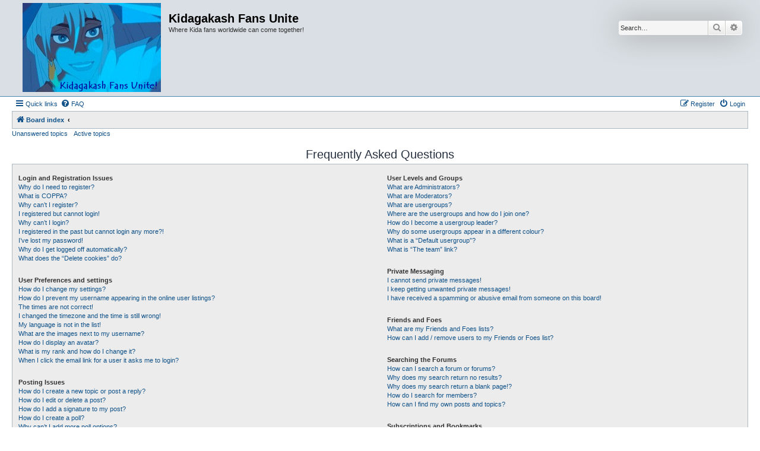

--- FILE ---
content_type: text/html; charset=UTF-8
request_url: https://noble-scarlet.net/kfu/help/faq?sid=904bb2a183c1041fd2dbea5f07b36952
body_size: 13746
content:
<!DOCTYPE html>
<html dir="ltr" lang="en-gb">
<head>
<meta charset="utf-8" />
<meta http-equiv="X-UA-Compatible" content="IE=edge">
<meta name="viewport" content="width=device-width, initial-scale=1" />

<title>Kidagakash Fans Unite - Frequently Asked Questions</title>

	<link rel="alternate" type="application/atom+xml" title="Feed - Kidagakash Fans Unite" href="/kfu/feed?sid=3343a1bf8bd0b65e570d407c5f9c0b0b">			<link rel="alternate" type="application/atom+xml" title="Feed - New Topics" href="/kfu/feed/topics?sid=3343a1bf8bd0b65e570d407c5f9c0b0b">				

<!--
	phpBB style name: Allan Style - SUBSILVER
	Based on style:   prosilver (this is the default phpBB3 style)
	Based on style:   subsilver2 (this is the default phpBB3 style)
	Original author:  Tom Beddard ( http://www.subBlue.com/ )
	Modified by:   Merlin, Allan	
-->

<link href="./../assets/css/font-awesome.min.css?assets_version=17" rel="stylesheet">
<link href="./../styles/AllanStyle-SUBSILVER/theme/stylesheet.css?assets_version=17" rel="stylesheet">
<link href="./../styles/AllanStyle-SUBSILVER/theme/en/stylesheet.css?assets_version=17" rel="stylesheet">




<!--[if lte IE 9]>
	<link href="./../styles/AllanStyle-SUBSILVER/theme/tweaks.css?assets_version=17" rel="stylesheet">
<![endif]-->





</head>
<body id="phpbb" class="nojs notouch section-app/help/faq ltr ">

<div id="header-subsilver">
	<a id="top" class="top-anchor" accesskey="t"></a>
		<div class="headerbar" role="banner">
					<div class="inner">

			<div id="site-description" class="site-description">
				<a id="logo" class="logo" href="./../index.php?sid=3343a1bf8bd0b65e570d407c5f9c0b0b" title="Board index"><span class="site_logo"></span></a>
				<h1>Kidagakash Fans Unite</h1>
				<p>Where Kida fans worldwide can come together!</p>
				<p class="skiplink"><a href="#start_here">Skip to content</a></p>
			</div>

									<div id="search-box" class="search-box search-header" role="search">
				<form action="./../search.php?sid=3343a1bf8bd0b65e570d407c5f9c0b0b" method="get" id="search">
				<fieldset>
					<input name="keywords" id="keywords" type="search" maxlength="128" title="Search for keywords" class="inputbox search tiny" size="20" value="" placeholder="Search…" />
					<button class="button button-search" type="submit" title="Search">
						<i class="icon fa-search fa-fw" aria-hidden="true"></i><span class="sr-only">Search</span>
					</button>
					<a href="./../search.php?sid=3343a1bf8bd0b65e570d407c5f9c0b0b" class="button button-search-end" title="Advanced search">
						<i class="icon fa-cog fa-fw" aria-hidden="true"></i><span class="sr-only">Advanced search</span>
					</a>
					<input type="hidden" name="sid" value="3343a1bf8bd0b65e570d407c5f9c0b0b" />

				</fieldset>
				</form>
			</div>
						
			</div>
					</div>
</div>


<div id="wrap" class="wrap">
	<div id="page-header">
				<div class="navbar-top" role="navigation">
	<div class="inner">

	<ul id="nav-main" class="nav-main linklist" role="menubar">

		<li id="quick-links" class="quick-links dropdown-container responsive-menu" data-skip-responsive="true">
			<a href="#" class="dropdown-trigger">
				<i class="icon fa-bars fa-fw" aria-hidden="true"></i><span>Quick links</span>
			</a>
			<div class="dropdown">
				<div class="pointer"><div class="pointer-inner"></div></div>
				<ul class="dropdown-contents" role="menu">
					
											<li class="separator"></li>
																									<li>
								<a href="./../search.php?search_id=unanswered&amp;sid=3343a1bf8bd0b65e570d407c5f9c0b0b" role="menuitem">
									<i class="icon fa-file-o fa-fw icon-gray" aria-hidden="true"></i><span>Unanswered topics</span>
								</a>
							</li>
							<li>
								<a href="./../search.php?search_id=active_topics&amp;sid=3343a1bf8bd0b65e570d407c5f9c0b0b" role="menuitem">
									<i class="icon fa-file-o fa-fw icon-blue" aria-hidden="true"></i><span>Active topics</span>
								</a>
							</li>
							<li class="separator"></li>
							<li>
								<a href="./../search.php?sid=3343a1bf8bd0b65e570d407c5f9c0b0b" role="menuitem">
									<i class="icon fa-search fa-fw" aria-hidden="true"></i><span>Search</span>
								</a>
							</li>
					
										<li class="separator"></li>

									</ul>
			</div>
		</li>

				<li data-skip-responsive="true">
			<a href="/kfu/help/faq?sid=3343a1bf8bd0b65e570d407c5f9c0b0b" rel="help" title="Frequently Asked Questions" role="menuitem">
				<i class="icon fa-question-circle fa-fw" aria-hidden="true"></i><span>FAQ</span>
			</a>
		</li>
						
			<li class="rightside"  data-skip-responsive="true">
			<a href="./../ucp.php?mode=login&amp;redirect=app.php%2Fhelp%2Ffaq&amp;sid=3343a1bf8bd0b65e570d407c5f9c0b0b" title="Login" accesskey="x" role="menuitem">
				<i class="icon fa-power-off fa-fw" aria-hidden="true"></i><span>Login</span>
			</a>
		</li>
					<li class="rightside" data-skip-responsive="true">
				<a href="./../ucp.php?mode=register&amp;sid=3343a1bf8bd0b65e570d407c5f9c0b0b" role="menuitem">
					<i class="icon fa-pencil-square-o  fa-fw" aria-hidden="true"></i><span>Register</span>
				</a>
			</li>
						</ul>

	</div>
</div>

<div class="navbar" role="navigation">
	<div class="inner">

	<ul id="nav-breadcrumbs" class="nav-breadcrumbs linklist navlinks" role="menubar">
								<li class="breadcrumbs" itemscope itemtype="http://schema.org/BreadcrumbList">
										<span class="crumb"  itemtype="http://schema.org/ListItem" itemprop="itemListElement" itemscope><a href="./../index.php?sid=3343a1bf8bd0b65e570d407c5f9c0b0b" itemtype="https://schema.org/Thing" itemprop="item" accesskey="h" data-navbar-reference="index"><i class="icon fa-home fa-fw"></i><span itemprop="name">Board index</span></a><meta itemprop="position" content="1" /></span>

											<span class="crumb"  itemtype="http://schema.org/ListItem" itemprop="itemListElement" itemscope><a href="" itemtype="https://schema.org/Thing" itemprop="item"><span itemprop="name"></span></a><meta itemprop="position" content="2" /></span>
												</li>
		
					<li class="rightside responsive-search">
				<a href="./../search.php?sid=3343a1bf8bd0b65e570d407c5f9c0b0b" title="View the advanced search options" role="menuitem">
					<i class="icon fa-search fa-fw" aria-hidden="true"></i><span class="sr-only">Search</span>
				</a>
			</li>
			</ul>

	</div>
</div>

<div class="navbar-top-link">
	<div class="inner">
		<ul>
			<li class="navbar-top-link-left"><a href="./../search.php?search_id=unanswered&amp;sid=3343a1bf8bd0b65e570d407c5f9c0b0b">Unanswered topics</a></li>
			<li class="navbar-top-link-left"><a href="./../search.php?search_id=active_topics&amp;sid=3343a1bf8bd0b65e570d407c5f9c0b0b">Active topics</a></li>

											</ul>
	</div>
</div>
	</div>

	
	<a id="start_here" class="anchor"></a>
	<div id="page-body" class="page-body" role="main">
		
		
<h2 class="faq-title">Frequently Asked Questions</h2>


<div class="panel bg1" id="faqlinks">
	<div class="inner">
		<div class="column1">
					
			<dl class="faq">
				<dt><strong>Login and Registration Issues</strong></dt>
									<dd><a href="#f0r0">Why do I need to register?</a></dd>
									<dd><a href="#f0r1">What is COPPA?</a></dd>
									<dd><a href="#f0r2">Why can’t I register?</a></dd>
									<dd><a href="#f0r3">I registered but cannot login!</a></dd>
									<dd><a href="#f0r4">Why can’t I login?</a></dd>
									<dd><a href="#f0r5">I registered in the past but cannot login any more?!</a></dd>
									<dd><a href="#f0r6">I’ve lost my password!</a></dd>
									<dd><a href="#f0r7">Why do I get logged off automatically?</a></dd>
									<dd><a href="#f0r8">What does the “Delete cookies” do?</a></dd>
							</dl>
					
			<dl class="faq">
				<dt><strong>User Preferences and settings</strong></dt>
									<dd><a href="#f1r0">How do I change my settings?</a></dd>
									<dd><a href="#f1r1">How do I prevent my username appearing in the online user listings?</a></dd>
									<dd><a href="#f1r2">The times are not correct!</a></dd>
									<dd><a href="#f1r3">I changed the timezone and the time is still wrong!</a></dd>
									<dd><a href="#f1r4">My language is not in the list!</a></dd>
									<dd><a href="#f1r5">What are the images next to my username?</a></dd>
									<dd><a href="#f1r6">How do I display an avatar?</a></dd>
									<dd><a href="#f1r7">What is my rank and how do I change it?</a></dd>
									<dd><a href="#f1r8">When I click the email link for a user it asks me to login?</a></dd>
							</dl>
					
			<dl class="faq">
				<dt><strong>Posting Issues</strong></dt>
									<dd><a href="#f2r0">How do I create a new topic or post a reply?</a></dd>
									<dd><a href="#f2r1">How do I edit or delete a post?</a></dd>
									<dd><a href="#f2r2">How do I add a signature to my post?</a></dd>
									<dd><a href="#f2r3">How do I create a poll?</a></dd>
									<dd><a href="#f2r4">Why can’t I add more poll options?</a></dd>
									<dd><a href="#f2r5">How do I edit or delete a poll?</a></dd>
									<dd><a href="#f2r6">Why can’t I access a forum?</a></dd>
									<dd><a href="#f2r7">Why can’t I add attachments?</a></dd>
									<dd><a href="#f2r8">Why did I receive a warning?</a></dd>
									<dd><a href="#f2r9">How can I report posts to a moderator?</a></dd>
									<dd><a href="#f2r10">What is the “Save” button for in topic posting?</a></dd>
									<dd><a href="#f2r11">Why does my post need to be approved?</a></dd>
									<dd><a href="#f2r12">How do I bump my topic?</a></dd>
							</dl>
					
			<dl class="faq">
				<dt><strong>Formatting and Topic Types</strong></dt>
									<dd><a href="#f3r0">What is BBCode?</a></dd>
									<dd><a href="#f3r1">Can I use HTML?</a></dd>
									<dd><a href="#f3r2">What are Smilies?</a></dd>
									<dd><a href="#f3r3">Can I post images?</a></dd>
									<dd><a href="#f3r4">What are global announcements?</a></dd>
									<dd><a href="#f3r5">What are announcements?</a></dd>
									<dd><a href="#f3r6">What are sticky topics?</a></dd>
									<dd><a href="#f3r7">What are locked topics?</a></dd>
									<dd><a href="#f3r8">What are topic icons?</a></dd>
							</dl>
									</div>

				<div class="column2">
			
			<dl class="faq">
				<dt><strong>User Levels and Groups</strong></dt>
									<dd><a href="#f4r0">What are Administrators?</a></dd>
									<dd><a href="#f4r1">What are Moderators?</a></dd>
									<dd><a href="#f4r2">What are usergroups?</a></dd>
									<dd><a href="#f4r3">Where are the usergroups and how do I join one?</a></dd>
									<dd><a href="#f4r4">How do I become a usergroup leader?</a></dd>
									<dd><a href="#f4r5">Why do some usergroups appear in a different colour?</a></dd>
									<dd><a href="#f4r6">What is a “Default usergroup”?</a></dd>
									<dd><a href="#f4r7">What is “The team” link?</a></dd>
							</dl>
					
			<dl class="faq">
				<dt><strong>Private Messaging</strong></dt>
									<dd><a href="#f5r0">I cannot send private messages!</a></dd>
									<dd><a href="#f5r1">I keep getting unwanted private messages!</a></dd>
									<dd><a href="#f5r2">I have received a spamming or abusive email from someone on this board!</a></dd>
							</dl>
					
			<dl class="faq">
				<dt><strong>Friends and Foes</strong></dt>
									<dd><a href="#f6r0">What are my Friends and Foes lists?</a></dd>
									<dd><a href="#f6r1">How can I add / remove users to my Friends or Foes list?</a></dd>
							</dl>
					
			<dl class="faq">
				<dt><strong>Searching the Forums</strong></dt>
									<dd><a href="#f7r0">How can I search a forum or forums?</a></dd>
									<dd><a href="#f7r1">Why does my search return no results?</a></dd>
									<dd><a href="#f7r2">Why does my search return a blank page!?</a></dd>
									<dd><a href="#f7r3">How do I search for members?</a></dd>
									<dd><a href="#f7r4">How can I find my own posts and topics?</a></dd>
							</dl>
					
			<dl class="faq">
				<dt><strong>Subscriptions and Bookmarks</strong></dt>
									<dd><a href="#f8r0">What is the difference between bookmarking and subscribing?</a></dd>
									<dd><a href="#f8r1">How do I bookmark or subscribe to specific topics?</a></dd>
									<dd><a href="#f8r2">How do I subscribe to specific forums?</a></dd>
									<dd><a href="#f8r3">How do I remove my subscriptions?</a></dd>
							</dl>
					
			<dl class="faq">
				<dt><strong>Attachments</strong></dt>
									<dd><a href="#f9r0">What attachments are allowed on this board?</a></dd>
									<dd><a href="#f9r1">How do I find all my attachments?</a></dd>
							</dl>
					
			<dl class="faq">
				<dt><strong>phpBB Issues</strong></dt>
									<dd><a href="#f10r0">Who wrote this bulletin board?</a></dd>
									<dd><a href="#f10r1">Why isn’t X feature available?</a></dd>
									<dd><a href="#f10r2">Who do I contact about abusive and/or legal matters related to this board?</a></dd>
									<dd><a href="#f10r3">How do I contact a board administrator?</a></dd>
							</dl>
				</div>
	</div>
</div>

	<div class="panel bg2">
		<div class="inner">

		<div class="content">
			<h2 class="faq-title">Login and Registration Issues</h2>
							<dl class="faq">
					<dt id="f0r0"><strong>Why do I need to register?</strong></dt>
					<dd>You may not have to, it is up to the administrator of the board as to whether you need to register in order to post messages. However; registration will give you access to additional features not available to guest users such as definable avatar images, private messaging, emailing of fellow users, usergroup subscription, etc. It only takes a few moments to register so it is recommended you do so.</dd>
				</dl>
				<a href="#faqlinks" class="top">
					<i class="icon fa-chevron-circle-up fa-fw icon-gray" aria-hidden="true"></i><span>Top</span>
				</a>
				<hr class="dashed" />							<dl class="faq">
					<dt id="f0r1"><strong>What is COPPA?</strong></dt>
					<dd>COPPA, or the Children’s Online Privacy Protection Act of 1998, is a law in the United States requiring websites which can potentially collect information from minors under the age of 13 to have written parental consent or some other method of legal guardian acknowledgment, allowing the collection of personally identifiable information from a minor under the age of 13. If you are unsure if this applies to you as someone trying to register or to the website you are trying to register on, contact legal counsel for assistance. Please note that phpBB Limited and the owners of this board cannot provide legal advice and is not a point of contact for legal concerns of any kind, except as outlined in question “Who do I contact about abusive and/or legal matters related to this board?”.</dd>
				</dl>
				<a href="#faqlinks" class="top">
					<i class="icon fa-chevron-circle-up fa-fw icon-gray" aria-hidden="true"></i><span>Top</span>
				</a>
				<hr class="dashed" />							<dl class="faq">
					<dt id="f0r2"><strong>Why can’t I register?</strong></dt>
					<dd>It is possible a board administrator has disabled registration to prevent new visitors from signing up. A board administrator could have also banned your IP address or disallowed the username you are attempting to register. Contact a board administrator for assistance.</dd>
				</dl>
				<a href="#faqlinks" class="top">
					<i class="icon fa-chevron-circle-up fa-fw icon-gray" aria-hidden="true"></i><span>Top</span>
				</a>
				<hr class="dashed" />							<dl class="faq">
					<dt id="f0r3"><strong>I registered but cannot login!</strong></dt>
					<dd>First, check your username and password. If they are correct, then one of two things may have happened. If COPPA support is enabled and you specified being under 13 years old during registration, you will have to follow the instructions you received. Some boards will also require new registrations to be activated, either by yourself or by an administrator before you can logon; this information was present during registration. If you were sent an email, follow the instructions. If you did not receive an email, you may have provided an incorrect email address or the email may have been picked up by a spam filer. If you are sure the email address you provided is correct, try contacting an administrator.</dd>
				</dl>
				<a href="#faqlinks" class="top">
					<i class="icon fa-chevron-circle-up fa-fw icon-gray" aria-hidden="true"></i><span>Top</span>
				</a>
				<hr class="dashed" />							<dl class="faq">
					<dt id="f0r4"><strong>Why can’t I login?</strong></dt>
					<dd>There are several reasons why this could occur. First, ensure your username and password are correct. If they are, contact a board administrator to make sure you haven’t been banned. It is also possible the website owner has a configuration error on their end, and they would need to fix it.</dd>
				</dl>
				<a href="#faqlinks" class="top">
					<i class="icon fa-chevron-circle-up fa-fw icon-gray" aria-hidden="true"></i><span>Top</span>
				</a>
				<hr class="dashed" />							<dl class="faq">
					<dt id="f0r5"><strong>I registered in the past but cannot login any more?!</strong></dt>
					<dd>It is possible an administrator has deactivated or deleted your account for some reason. Also, many boards periodically remove users who have not posted for a long time to reduce the size of the database. If this has happened, try registering again and being more involved in discussions.</dd>
				</dl>
				<a href="#faqlinks" class="top">
					<i class="icon fa-chevron-circle-up fa-fw icon-gray" aria-hidden="true"></i><span>Top</span>
				</a>
				<hr class="dashed" />							<dl class="faq">
					<dt id="f0r6"><strong>I’ve lost my password!</strong></dt>
					<dd>Don’t panic! While your password cannot be retrieved, it can easily be reset. Visit the login page and click <em>I forgot my password</em>. Follow the instructions and you should be able to log in again shortly.<br />However, if you are not able to reset your password, contact a board administrator.</dd>
				</dl>
				<a href="#faqlinks" class="top">
					<i class="icon fa-chevron-circle-up fa-fw icon-gray" aria-hidden="true"></i><span>Top</span>
				</a>
				<hr class="dashed" />							<dl class="faq">
					<dt id="f0r7"><strong>Why do I get logged off automatically?</strong></dt>
					<dd>If you do not check the <em>Remember me</em> box when you login, the board will only keep you logged in for a preset time. This prevents misuse of your account by anyone else. To stay logged in, check the <em>Remember me</em> box during login. This is not recommended if you access the board from a shared computer, e.g. library, internet cafe, university computer lab, etc. If you do not see this checkbox, it means a board administrator has disabled this feature.</dd>
				</dl>
				<a href="#faqlinks" class="top">
					<i class="icon fa-chevron-circle-up fa-fw icon-gray" aria-hidden="true"></i><span>Top</span>
				</a>
				<hr class="dashed" />							<dl class="faq">
					<dt id="f0r8"><strong>What does the “Delete cookies” do?</strong></dt>
					<dd>“Delete cookies” deletes the cookies created by phpBB which keep you authenticated and logged into the board. Cookies also provide functions such as read tracking if they have been enabled by a board administrator. If you are having login or logout problems, deleting board cookies may help.</dd>
				</dl>
				<a href="#faqlinks" class="top">
					<i class="icon fa-chevron-circle-up fa-fw icon-gray" aria-hidden="true"></i><span>Top</span>
				</a>
									</div>

		</div>
	</div>
	<div class="panel bg1">
		<div class="inner">

		<div class="content">
			<h2 class="faq-title">User Preferences and settings</h2>
							<dl class="faq">
					<dt id="f1r0"><strong>How do I change my settings?</strong></dt>
					<dd>If you are a registered user, all your settings are stored in the board database. To alter them, visit your User Control Panel; a link can usually be found by clicking on your username at the top of board pages. This system will allow you to change all your settings and preferences.</dd>
				</dl>
				<a href="#faqlinks" class="top">
					<i class="icon fa-chevron-circle-up fa-fw icon-gray" aria-hidden="true"></i><span>Top</span>
				</a>
				<hr class="dashed" />							<dl class="faq">
					<dt id="f1r1"><strong>How do I prevent my username appearing in the online user listings?</strong></dt>
					<dd>Within your User Control Panel, under “Board preferences”, you will find the option <em>Hide your online status</em>. Enable this option and you will only appear to the administrators, moderators and yourself. You will be counted as a hidden user.</dd>
				</dl>
				<a href="#faqlinks" class="top">
					<i class="icon fa-chevron-circle-up fa-fw icon-gray" aria-hidden="true"></i><span>Top</span>
				</a>
				<hr class="dashed" />							<dl class="faq">
					<dt id="f1r2"><strong>The times are not correct!</strong></dt>
					<dd>It is possible the time displayed is from a timezone different from the one you are in. If this is the case, visit your User Control Panel and change your timezone to match your particular area, e.g. London, Paris, New York, Sydney, etc. Please note that changing the timezone, like most settings, can only be done by registered users. If you are not registered, this is a good time to do so.</dd>
				</dl>
				<a href="#faqlinks" class="top">
					<i class="icon fa-chevron-circle-up fa-fw icon-gray" aria-hidden="true"></i><span>Top</span>
				</a>
				<hr class="dashed" />							<dl class="faq">
					<dt id="f1r3"><strong>I changed the timezone and the time is still wrong!</strong></dt>
					<dd>If you are sure you have set the timezone correctly and the time is still incorrect, then the time stored on the server clock is incorrect. Please notify an administrator to correct the problem.</dd>
				</dl>
				<a href="#faqlinks" class="top">
					<i class="icon fa-chevron-circle-up fa-fw icon-gray" aria-hidden="true"></i><span>Top</span>
				</a>
				<hr class="dashed" />							<dl class="faq">
					<dt id="f1r4"><strong>My language is not in the list!</strong></dt>
					<dd>Either the administrator has not installed your language or nobody has translated this board into your language. Try asking a board administrator if they can install the language pack you need. If the language pack does not exist, feel free to create a new translation. More information can be found at the <a href="https://www.phpbb.com/">phpBB</a>&reg; website.</dd>
				</dl>
				<a href="#faqlinks" class="top">
					<i class="icon fa-chevron-circle-up fa-fw icon-gray" aria-hidden="true"></i><span>Top</span>
				</a>
				<hr class="dashed" />							<dl class="faq">
					<dt id="f1r5"><strong>What are the images next to my username?</strong></dt>
					<dd>There are two images which may appear along with a username when viewing posts. One of them may be an image associated with your rank, generally in the form of stars, blocks or dots, indicating how many posts you have made or your status on the board. Another, usually larger, image is known as an avatar and is generally unique or personal to each user.</dd>
				</dl>
				<a href="#faqlinks" class="top">
					<i class="icon fa-chevron-circle-up fa-fw icon-gray" aria-hidden="true"></i><span>Top</span>
				</a>
				<hr class="dashed" />							<dl class="faq">
					<dt id="f1r6"><strong>How do I display an avatar?</strong></dt>
					<dd>Within your User Control Panel, under “Profile” you can add an avatar by using one of the four following methods: Gravatar, Gallery, Remote or Upload. It is up to the board administrator to enable avatars and to choose the way in which avatars can be made available. If you are unable to use avatars, contact a board administrator.</dd>
				</dl>
				<a href="#faqlinks" class="top">
					<i class="icon fa-chevron-circle-up fa-fw icon-gray" aria-hidden="true"></i><span>Top</span>
				</a>
				<hr class="dashed" />							<dl class="faq">
					<dt id="f1r7"><strong>What is my rank and how do I change it?</strong></dt>
					<dd>Ranks, which appear below your username, indicate the number of posts you have made or identify certain users, e.g. moderators and administrators. In general, you cannot directly change the wording of any board ranks as they are set by the board administrator. Please do not abuse the board by posting unnecessarily just to increase your rank. Most boards will not tolerate this and the moderator or administrator will simply lower your post count.</dd>
				</dl>
				<a href="#faqlinks" class="top">
					<i class="icon fa-chevron-circle-up fa-fw icon-gray" aria-hidden="true"></i><span>Top</span>
				</a>
				<hr class="dashed" />							<dl class="faq">
					<dt id="f1r8"><strong>When I click the email link for a user it asks me to login?</strong></dt>
					<dd>Only registered users can send email to other users via the built-in email form, and only if the administrator has enabled this feature. This is to prevent malicious use of the email system by anonymous users.</dd>
				</dl>
				<a href="#faqlinks" class="top">
					<i class="icon fa-chevron-circle-up fa-fw icon-gray" aria-hidden="true"></i><span>Top</span>
				</a>
									</div>

		</div>
	</div>
	<div class="panel bg2">
		<div class="inner">

		<div class="content">
			<h2 class="faq-title">Posting Issues</h2>
							<dl class="faq">
					<dt id="f2r0"><strong>How do I create a new topic or post a reply?</strong></dt>
					<dd>To post a new topic in a forum, click "New Topic". To post a reply to a topic, click "Post Reply". You may need to register before you can post a message. A list of your permissions in each forum is available at the bottom of the forum and topic screens. Example: You can post new topics, You can post attachments, etc.</dd>
				</dl>
				<a href="#faqlinks" class="top">
					<i class="icon fa-chevron-circle-up fa-fw icon-gray" aria-hidden="true"></i><span>Top</span>
				</a>
				<hr class="dashed" />							<dl class="faq">
					<dt id="f2r1"><strong>How do I edit or delete a post?</strong></dt>
					<dd>Unless you are a board administrator or moderator, you can only edit or delete your own posts. You can edit a post by clicking the edit button for the relevant post, sometimes for only a limited time after the post was made. If someone has already replied to the post, you will find a small piece of text output below the post when you return to the topic which lists the number of times you edited it along with the date and time. This will only appear if someone has made a reply; it will not appear if a moderator or administrator edited the post, though they may leave a note as to why they’ve edited the post at their own discretion. Please note that normal users cannot delete a post once someone has replied.</dd>
				</dl>
				<a href="#faqlinks" class="top">
					<i class="icon fa-chevron-circle-up fa-fw icon-gray" aria-hidden="true"></i><span>Top</span>
				</a>
				<hr class="dashed" />							<dl class="faq">
					<dt id="f2r2"><strong>How do I add a signature to my post?</strong></dt>
					<dd>To add a signature to a post you must first create one via your User Control Panel. Once created, you can check the <em>Attach a signature</em> box on the posting form to add your signature. You can also add a signature by default to all your posts by checking the appropriate radio button in the User Control Panel. If you do so, you can still prevent a signature being added to individual posts by un-checking the add signature box within the posting form.</dd>
				</dl>
				<a href="#faqlinks" class="top">
					<i class="icon fa-chevron-circle-up fa-fw icon-gray" aria-hidden="true"></i><span>Top</span>
				</a>
				<hr class="dashed" />							<dl class="faq">
					<dt id="f2r3"><strong>How do I create a poll?</strong></dt>
					<dd>When posting a new topic or editing the first post of a topic, click the “Poll creation” tab below the main posting form; if you cannot see this, you do not have appropriate permissions to create polls. Enter a title and at least two options in the appropriate fields, making sure each option is on a separate line in the textarea. You can also set the number of options users may select during voting under “Options per user”, a time limit in days for the poll (0 for infinite duration) and lastly the option to allow users to amend their votes.</dd>
				</dl>
				<a href="#faqlinks" class="top">
					<i class="icon fa-chevron-circle-up fa-fw icon-gray" aria-hidden="true"></i><span>Top</span>
				</a>
				<hr class="dashed" />							<dl class="faq">
					<dt id="f2r4"><strong>Why can’t I add more poll options?</strong></dt>
					<dd>The limit for poll options is set by the board administrator. If you feel you need to add more options to your poll than the allowed amount, contact the board administrator.</dd>
				</dl>
				<a href="#faqlinks" class="top">
					<i class="icon fa-chevron-circle-up fa-fw icon-gray" aria-hidden="true"></i><span>Top</span>
				</a>
				<hr class="dashed" />							<dl class="faq">
					<dt id="f2r5"><strong>How do I edit or delete a poll?</strong></dt>
					<dd>As with posts, polls can only be edited by the original poster, a moderator or an administrator. To edit a poll, click to edit the first post in the topic; this always has the poll associated with it. If no one has cast a vote, users can delete the poll or edit any poll option. However, if members have already placed votes, only moderators or administrators can edit or delete it. This prevents the poll’s options from being changed mid-way through a poll.</dd>
				</dl>
				<a href="#faqlinks" class="top">
					<i class="icon fa-chevron-circle-up fa-fw icon-gray" aria-hidden="true"></i><span>Top</span>
				</a>
				<hr class="dashed" />							<dl class="faq">
					<dt id="f2r6"><strong>Why can’t I access a forum?</strong></dt>
					<dd>Some forums may be limited to certain users or groups. To view, read, post or perform another action you may need special permissions. Contact a moderator or board administrator to grant you access.</dd>
				</dl>
				<a href="#faqlinks" class="top">
					<i class="icon fa-chevron-circle-up fa-fw icon-gray" aria-hidden="true"></i><span>Top</span>
				</a>
				<hr class="dashed" />							<dl class="faq">
					<dt id="f2r7"><strong>Why can’t I add attachments?</strong></dt>
					<dd>Attachment permissions are granted on a per forum, per group, or per user basis. The board administrator may not have allowed attachments to be added for the specific forum you are posting in, or perhaps only certain groups can post attachments. Contact the board administrator if you are unsure about why you are unable to add attachments.</dd>
				</dl>
				<a href="#faqlinks" class="top">
					<i class="icon fa-chevron-circle-up fa-fw icon-gray" aria-hidden="true"></i><span>Top</span>
				</a>
				<hr class="dashed" />							<dl class="faq">
					<dt id="f2r8"><strong>Why did I receive a warning?</strong></dt>
					<dd>Each board administrator has their own set of rules for their site. If you have broken a rule, you may be issued a warning. Please note that this is the board administrator’s decision, and the phpBB Limited has nothing to do with the warnings on the given site. Contact the board administrator if you are unsure about why you were issued a warning.</dd>
				</dl>
				<a href="#faqlinks" class="top">
					<i class="icon fa-chevron-circle-up fa-fw icon-gray" aria-hidden="true"></i><span>Top</span>
				</a>
				<hr class="dashed" />							<dl class="faq">
					<dt id="f2r9"><strong>How can I report posts to a moderator?</strong></dt>
					<dd>If the board administrator has allowed it, you should see a button for reporting posts next to the post you wish to report. Clicking this will walk you through the steps necessary to report the post.</dd>
				</dl>
				<a href="#faqlinks" class="top">
					<i class="icon fa-chevron-circle-up fa-fw icon-gray" aria-hidden="true"></i><span>Top</span>
				</a>
				<hr class="dashed" />							<dl class="faq">
					<dt id="f2r10"><strong>What is the “Save” button for in topic posting?</strong></dt>
					<dd>This allows you to save drafts to be completed and submitted at a later date. To reload a saved draft, visit the User Control Panel.</dd>
				</dl>
				<a href="#faqlinks" class="top">
					<i class="icon fa-chevron-circle-up fa-fw icon-gray" aria-hidden="true"></i><span>Top</span>
				</a>
				<hr class="dashed" />							<dl class="faq">
					<dt id="f2r11"><strong>Why does my post need to be approved?</strong></dt>
					<dd>The board administrator may have decided that posts in the forum you are posting to require review before submission. It is also possible that the administrator has placed you in a group of users whose posts require review before submission. Please contact the board administrator for further details.</dd>
				</dl>
				<a href="#faqlinks" class="top">
					<i class="icon fa-chevron-circle-up fa-fw icon-gray" aria-hidden="true"></i><span>Top</span>
				</a>
				<hr class="dashed" />							<dl class="faq">
					<dt id="f2r12"><strong>How do I bump my topic?</strong></dt>
					<dd>By clicking the “Bump topic” link when you are viewing it, you can “bump” the topic to the top of the forum on the first page. However, if you do not see this, then topic bumping may be disabled or the time allowance between bumps has not yet been reached. It is also possible to bump the topic simply by replying to it, however, be sure to follow the board rules when doing so.</dd>
				</dl>
				<a href="#faqlinks" class="top">
					<i class="icon fa-chevron-circle-up fa-fw icon-gray" aria-hidden="true"></i><span>Top</span>
				</a>
									</div>

		</div>
	</div>
	<div class="panel bg1">
		<div class="inner">

		<div class="content">
			<h2 class="faq-title">Formatting and Topic Types</h2>
							<dl class="faq">
					<dt id="f3r0"><strong>What is BBCode?</strong></dt>
					<dd>BBCode is a special implementation of HTML, offering great formatting control on particular objects in a post. The use of BBCode is granted by the administrator, but it can also be disabled on a per post basis from the posting form. BBCode itself is similar in style to HTML, but tags are enclosed in square brackets [ and ] rather than &lt; and &gt;. For more information on BBCode see the guide which can be accessed from the posting page.</dd>
				</dl>
				<a href="#faqlinks" class="top">
					<i class="icon fa-chevron-circle-up fa-fw icon-gray" aria-hidden="true"></i><span>Top</span>
				</a>
				<hr class="dashed" />							<dl class="faq">
					<dt id="f3r1"><strong>Can I use HTML?</strong></dt>
					<dd>No. It is not possible to post HTML on this board and have it rendered as HTML. Most formatting which can be carried out using HTML can be applied using BBCode instead.</dd>
				</dl>
				<a href="#faqlinks" class="top">
					<i class="icon fa-chevron-circle-up fa-fw icon-gray" aria-hidden="true"></i><span>Top</span>
				</a>
				<hr class="dashed" />							<dl class="faq">
					<dt id="f3r2"><strong>What are Smilies?</strong></dt>
					<dd>Smilies, or Emoticons, are small images which can be used to express a feeling using a short code, e.g. :) denotes happy, while :( denotes sad. The full list of emoticons can be seen in the posting form. Try not to overuse smilies, however, as they can quickly render a post unreadable and a moderator may edit them out or remove the post altogether. The board administrator may also have set a limit to the number of smilies you may use within a post.</dd>
				</dl>
				<a href="#faqlinks" class="top">
					<i class="icon fa-chevron-circle-up fa-fw icon-gray" aria-hidden="true"></i><span>Top</span>
				</a>
				<hr class="dashed" />							<dl class="faq">
					<dt id="f3r3"><strong>Can I post images?</strong></dt>
					<dd>Yes, images can be shown in your posts. If the administrator has allowed attachments, you may be able to upload the image to the board. Otherwise, you must link to an image stored on a publicly accessible web server, e.g. http://www.example.com/my-picture.gif. You cannot link to pictures stored on your own PC (unless it is a publicly accessible server) nor images stored behind authentication mechanisms, e.g. hotmail or yahoo mailboxes, password protected sites, etc. To display the image use the BBCode [img] tag.</dd>
				</dl>
				<a href="#faqlinks" class="top">
					<i class="icon fa-chevron-circle-up fa-fw icon-gray" aria-hidden="true"></i><span>Top</span>
				</a>
				<hr class="dashed" />							<dl class="faq">
					<dt id="f3r4"><strong>What are global announcements?</strong></dt>
					<dd>Global announcements contain important information and you should read them whenever possible. They will appear at the top of every forum and within your User Control Panel. Global announcement permissions are granted by the board administrator.</dd>
				</dl>
				<a href="#faqlinks" class="top">
					<i class="icon fa-chevron-circle-up fa-fw icon-gray" aria-hidden="true"></i><span>Top</span>
				</a>
				<hr class="dashed" />							<dl class="faq">
					<dt id="f3r5"><strong>What are announcements?</strong></dt>
					<dd>Announcements often contain important information for the forum you are currently reading and you should read them whenever possible. Announcements appear at the top of every page in the forum to which they are posted. As with global announcements, announcement permissions are granted by the board administrator.</dd>
				</dl>
				<a href="#faqlinks" class="top">
					<i class="icon fa-chevron-circle-up fa-fw icon-gray" aria-hidden="true"></i><span>Top</span>
				</a>
				<hr class="dashed" />							<dl class="faq">
					<dt id="f3r6"><strong>What are sticky topics?</strong></dt>
					<dd>Sticky topics within the forum appear below announcements and only on the first page. They are often quite important so you should read them whenever possible. As with announcements and global announcements, sticky topic permissions are granted by the board administrator.</dd>
				</dl>
				<a href="#faqlinks" class="top">
					<i class="icon fa-chevron-circle-up fa-fw icon-gray" aria-hidden="true"></i><span>Top</span>
				</a>
				<hr class="dashed" />							<dl class="faq">
					<dt id="f3r7"><strong>What are locked topics?</strong></dt>
					<dd>Locked topics are topics where users can no longer reply and any poll it contained was automatically ended. Topics may be locked for many reasons and were set this way by either the forum moderator or board administrator. You may also be able to lock your own topics depending on the permissions you are granted by the board administrator.</dd>
				</dl>
				<a href="#faqlinks" class="top">
					<i class="icon fa-chevron-circle-up fa-fw icon-gray" aria-hidden="true"></i><span>Top</span>
				</a>
				<hr class="dashed" />							<dl class="faq">
					<dt id="f3r8"><strong>What are topic icons?</strong></dt>
					<dd>Topic icons are author chosen images associated with posts to indicate their content. The ability to use topic icons depends on the permissions set by the board administrator.</dd>
				</dl>
				<a href="#faqlinks" class="top">
					<i class="icon fa-chevron-circle-up fa-fw icon-gray" aria-hidden="true"></i><span>Top</span>
				</a>
									</div>

		</div>
	</div>
	<div class="panel bg2">
		<div class="inner">

		<div class="content">
			<h2 class="faq-title">User Levels and Groups</h2>
							<dl class="faq">
					<dt id="f4r0"><strong>What are Administrators?</strong></dt>
					<dd>Administrators are members assigned with the highest level of control over the entire board. These members can control all facets of board operation, including setting permissions, banning users, creating usergroups or moderators, etc., dependent upon the board founder and what permissions he or she has given the other administrators. They may also have full moderator capabilities in all forums, depending on the settings put forth by the board founder.</dd>
				</dl>
				<a href="#faqlinks" class="top">
					<i class="icon fa-chevron-circle-up fa-fw icon-gray" aria-hidden="true"></i><span>Top</span>
				</a>
				<hr class="dashed" />							<dl class="faq">
					<dt id="f4r1"><strong>What are Moderators?</strong></dt>
					<dd>Moderators are individuals (or groups of individuals) who look after the forums from day to day. They have the authority to edit or delete posts and lock, unlock, move, delete and split topics in the forum they moderate. Generally, moderators are present to prevent users from going off-topic or posting abusive or offensive material.</dd>
				</dl>
				<a href="#faqlinks" class="top">
					<i class="icon fa-chevron-circle-up fa-fw icon-gray" aria-hidden="true"></i><span>Top</span>
				</a>
				<hr class="dashed" />							<dl class="faq">
					<dt id="f4r2"><strong>What are usergroups?</strong></dt>
					<dd>Usergroups are groups of users that divide the community into manageable sections board administrators can work with. Each user can belong to several groups and each group can be assigned individual permissions. This provides an easy way for administrators to change permissions for many users at once, such as changing moderator permissions or granting users access to a private forum.</dd>
				</dl>
				<a href="#faqlinks" class="top">
					<i class="icon fa-chevron-circle-up fa-fw icon-gray" aria-hidden="true"></i><span>Top</span>
				</a>
				<hr class="dashed" />							<dl class="faq">
					<dt id="f4r3"><strong>Where are the usergroups and how do I join one?</strong></dt>
					<dd>You can view all usergroups via the “Usergroups” link within your User Control Panel. If you would like to join one, proceed by clicking the appropriate button. Not all groups have open access, however. Some may require approval to join, some may be closed and some may even have hidden memberships. If the group is open, you can join it by clicking the appropriate button. If a group requires approval to join you may request to join by clicking the appropriate button. The user group leader will need to approve your request and may ask why you want to join the group. Please do not harass a group leader if they reject your request; they will have their reasons.</dd>
				</dl>
				<a href="#faqlinks" class="top">
					<i class="icon fa-chevron-circle-up fa-fw icon-gray" aria-hidden="true"></i><span>Top</span>
				</a>
				<hr class="dashed" />							<dl class="faq">
					<dt id="f4r4"><strong>How do I become a usergroup leader?</strong></dt>
					<dd>A usergroup leader is usually assigned when usergroups are initially created by a board administrator. If you are interested in creating a usergroup, your first point of contact should be an administrator; try sending a private message.</dd>
				</dl>
				<a href="#faqlinks" class="top">
					<i class="icon fa-chevron-circle-up fa-fw icon-gray" aria-hidden="true"></i><span>Top</span>
				</a>
				<hr class="dashed" />							<dl class="faq">
					<dt id="f4r5"><strong>Why do some usergroups appear in a different colour?</strong></dt>
					<dd>It is possible for the board administrator to assign a colour to the members of a usergroup to make it easy to identify the members of this group.</dd>
				</dl>
				<a href="#faqlinks" class="top">
					<i class="icon fa-chevron-circle-up fa-fw icon-gray" aria-hidden="true"></i><span>Top</span>
				</a>
				<hr class="dashed" />							<dl class="faq">
					<dt id="f4r6"><strong>What is a “Default usergroup”?</strong></dt>
					<dd>If you are a member of more than one usergroup, your default is used to determine which group colour and group rank should be shown for you by default. The board administrator may grant you permission to change your default usergroup via your User Control Panel.</dd>
				</dl>
				<a href="#faqlinks" class="top">
					<i class="icon fa-chevron-circle-up fa-fw icon-gray" aria-hidden="true"></i><span>Top</span>
				</a>
				<hr class="dashed" />							<dl class="faq">
					<dt id="f4r7"><strong>What is “The team” link?</strong></dt>
					<dd>This page provides you with a list of board staff, including board administrators and moderators and other details such as the forums they moderate.</dd>
				</dl>
				<a href="#faqlinks" class="top">
					<i class="icon fa-chevron-circle-up fa-fw icon-gray" aria-hidden="true"></i><span>Top</span>
				</a>
									</div>

		</div>
	</div>
	<div class="panel bg1">
		<div class="inner">

		<div class="content">
			<h2 class="faq-title">Private Messaging</h2>
							<dl class="faq">
					<dt id="f5r0"><strong>I cannot send private messages!</strong></dt>
					<dd>There are three reasons for this; you are not registered and/or not logged on, the board administrator has disabled private messaging for the entire board, or the board administrator has prevented you from sending messages. Contact a board administrator for more information.</dd>
				</dl>
				<a href="#faqlinks" class="top">
					<i class="icon fa-chevron-circle-up fa-fw icon-gray" aria-hidden="true"></i><span>Top</span>
				</a>
				<hr class="dashed" />							<dl class="faq">
					<dt id="f5r1"><strong>I keep getting unwanted private messages!</strong></dt>
					<dd>You can automatically delete private messages from a user by using message rules within your User Control Panel. If you are receiving abusive private messages from a particular user, report the messages to the moderators; they have the power to prevent a user from sending private messages.</dd>
				</dl>
				<a href="#faqlinks" class="top">
					<i class="icon fa-chevron-circle-up fa-fw icon-gray" aria-hidden="true"></i><span>Top</span>
				</a>
				<hr class="dashed" />							<dl class="faq">
					<dt id="f5r2"><strong>I have received a spamming or abusive email from someone on this board!</strong></dt>
					<dd>We are sorry to hear that. The email form feature of this board includes safeguards to try and track users who send such posts, so email the board administrator with a full copy of the email you received. It is very important that this includes the headers that contain the details of the user that sent the email. The board administrator can then take action.</dd>
				</dl>
				<a href="#faqlinks" class="top">
					<i class="icon fa-chevron-circle-up fa-fw icon-gray" aria-hidden="true"></i><span>Top</span>
				</a>
									</div>

		</div>
	</div>
	<div class="panel bg2">
		<div class="inner">

		<div class="content">
			<h2 class="faq-title">Friends and Foes</h2>
							<dl class="faq">
					<dt id="f6r0"><strong>What are my Friends and Foes lists?</strong></dt>
					<dd>You can use these lists to organise other members of the board. Members added to your friends list will be listed within your User Control Panel for quick access to see their online status and to send them private messages. Subject to template support, posts from these users may also be highlighted. If you add a user to your foes list, any posts they make will be hidden by default.</dd>
				</dl>
				<a href="#faqlinks" class="top">
					<i class="icon fa-chevron-circle-up fa-fw icon-gray" aria-hidden="true"></i><span>Top</span>
				</a>
				<hr class="dashed" />							<dl class="faq">
					<dt id="f6r1"><strong>How can I add / remove users to my Friends or Foes list?</strong></dt>
					<dd>You can add users to your list in two ways. Within each user’s profile, there is a link to add them to either your Friend or Foe list. Alternatively, from your User Control Panel, you can directly add users by entering their member name. You may also remove users from your list using the same page.</dd>
				</dl>
				<a href="#faqlinks" class="top">
					<i class="icon fa-chevron-circle-up fa-fw icon-gray" aria-hidden="true"></i><span>Top</span>
				</a>
									</div>

		</div>
	</div>
	<div class="panel bg1">
		<div class="inner">

		<div class="content">
			<h2 class="faq-title">Searching the Forums</h2>
							<dl class="faq">
					<dt id="f7r0"><strong>How can I search a forum or forums?</strong></dt>
					<dd>Enter a search term in the search box located on the index, forum or topic pages. Advanced search can be accessed by clicking the “Advance Search” link which is available on all pages on the forum. How to access the search may depend on the style used.</dd>
				</dl>
				<a href="#faqlinks" class="top">
					<i class="icon fa-chevron-circle-up fa-fw icon-gray" aria-hidden="true"></i><span>Top</span>
				</a>
				<hr class="dashed" />							<dl class="faq">
					<dt id="f7r1"><strong>Why does my search return no results?</strong></dt>
					<dd>Your search was probably too vague and included many common terms which are not indexed by phpBB. Be more specific and use the options available within Advanced search.</dd>
				</dl>
				<a href="#faqlinks" class="top">
					<i class="icon fa-chevron-circle-up fa-fw icon-gray" aria-hidden="true"></i><span>Top</span>
				</a>
				<hr class="dashed" />							<dl class="faq">
					<dt id="f7r2"><strong>Why does my search return a blank page!?</strong></dt>
					<dd>Your search returned too many results for the webserver to handle. Use “Advanced search” and be more specific in the terms used and forums that are to be searched.</dd>
				</dl>
				<a href="#faqlinks" class="top">
					<i class="icon fa-chevron-circle-up fa-fw icon-gray" aria-hidden="true"></i><span>Top</span>
				</a>
				<hr class="dashed" />							<dl class="faq">
					<dt id="f7r3"><strong>How do I search for members?</strong></dt>
					<dd>Visit to the “Members” page and click the “Find a member” link.</dd>
				</dl>
				<a href="#faqlinks" class="top">
					<i class="icon fa-chevron-circle-up fa-fw icon-gray" aria-hidden="true"></i><span>Top</span>
				</a>
				<hr class="dashed" />							<dl class="faq">
					<dt id="f7r4"><strong>How can I find my own posts and topics?</strong></dt>
					<dd>Your own posts can be retrieved either by clicking the “Show your posts” link within the User Control Panel or by clicking the “Search user’s posts” link via your own profile page or by clicking the “Quick links” menu at the top of the board. To search for your topics, use the Advanced search page and fill in the various options appropriately.</dd>
				</dl>
				<a href="#faqlinks" class="top">
					<i class="icon fa-chevron-circle-up fa-fw icon-gray" aria-hidden="true"></i><span>Top</span>
				</a>
									</div>

		</div>
	</div>
	<div class="panel bg2">
		<div class="inner">

		<div class="content">
			<h2 class="faq-title">Subscriptions and Bookmarks</h2>
							<dl class="faq">
					<dt id="f8r0"><strong>What is the difference between bookmarking and subscribing?</strong></dt>
					<dd>In phpBB 3.0, bookmarking topics worked much like bookmarking in a web browser. You were not alerted when there was an update. As of phpBB 3.1, bookmarking is more like subscribing to a topic. You can be notified when a bookmarked topic is updated. Subscribing, however, will notify you when there is an update to a topic or forum on the board. Notification options for bookmarks and subscriptions can be configured in the User Control Panel, under “Board preferences”.</dd>
				</dl>
				<a href="#faqlinks" class="top">
					<i class="icon fa-chevron-circle-up fa-fw icon-gray" aria-hidden="true"></i><span>Top</span>
				</a>
				<hr class="dashed" />							<dl class="faq">
					<dt id="f8r1"><strong>How do I bookmark or subscribe to specific topics?</strong></dt>
					<dd>You can bookmark or subscribe to a specific topic by clicking the appropriate link in the “Topic tools” menu, conveniently located near the top and bottom of a topic discussion.<br />Replying to a topic with the “Notify me when a reply is posted” option checked will also subscribe you to the topic.</dd>
				</dl>
				<a href="#faqlinks" class="top">
					<i class="icon fa-chevron-circle-up fa-fw icon-gray" aria-hidden="true"></i><span>Top</span>
				</a>
				<hr class="dashed" />							<dl class="faq">
					<dt id="f8r2"><strong>How do I subscribe to specific forums?</strong></dt>
					<dd>To subscribe to a specific forum, click the “Subscribe forum” link, at the bottom of page, upon entering the forum.</dd>
				</dl>
				<a href="#faqlinks" class="top">
					<i class="icon fa-chevron-circle-up fa-fw icon-gray" aria-hidden="true"></i><span>Top</span>
				</a>
				<hr class="dashed" />							<dl class="faq">
					<dt id="f8r3"><strong>How do I remove my subscriptions?</strong></dt>
					<dd>To remove your subscriptions, go to your User Control Panel and follow the links to your subscriptions.</dd>
				</dl>
				<a href="#faqlinks" class="top">
					<i class="icon fa-chevron-circle-up fa-fw icon-gray" aria-hidden="true"></i><span>Top</span>
				</a>
									</div>

		</div>
	</div>
	<div class="panel bg1">
		<div class="inner">

		<div class="content">
			<h2 class="faq-title">Attachments</h2>
							<dl class="faq">
					<dt id="f9r0"><strong>What attachments are allowed on this board?</strong></dt>
					<dd>Each board administrator can allow or disallow certain attachment types. If you are unsure what is allowed to be uploaded, contact the board administrator for assistance.</dd>
				</dl>
				<a href="#faqlinks" class="top">
					<i class="icon fa-chevron-circle-up fa-fw icon-gray" aria-hidden="true"></i><span>Top</span>
				</a>
				<hr class="dashed" />							<dl class="faq">
					<dt id="f9r1"><strong>How do I find all my attachments?</strong></dt>
					<dd>To find your list of attachments that you have uploaded, go to your User Control Panel and follow the links to the attachments section.</dd>
				</dl>
				<a href="#faqlinks" class="top">
					<i class="icon fa-chevron-circle-up fa-fw icon-gray" aria-hidden="true"></i><span>Top</span>
				</a>
									</div>

		</div>
	</div>
	<div class="panel bg2">
		<div class="inner">

		<div class="content">
			<h2 class="faq-title">phpBB Issues</h2>
							<dl class="faq">
					<dt id="f10r0"><strong>Who wrote this bulletin board?</strong></dt>
					<dd>This software (in its unmodified form) is produced, released and is copyright <a href="https://www.phpbb.com/">phpBB Limited</a>. It is made available under the GNU General Public License, version 2 (GPL-2.0) and may be freely distributed. See <a href="https://www.phpbb.com/about/">About phpBB</a> for more details.</dd>
				</dl>
				<a href="#faqlinks" class="top">
					<i class="icon fa-chevron-circle-up fa-fw icon-gray" aria-hidden="true"></i><span>Top</span>
				</a>
				<hr class="dashed" />							<dl class="faq">
					<dt id="f10r1"><strong>Why isn’t X feature available?</strong></dt>
					<dd>This software was written by and licensed through phpBB Limited. If you believe a feature needs to be added please visit the <a href="https://www.phpbb.com/ideas/">phpBB Ideas Centre</a>, where you can upvote existing ideas or suggest new features.</dd>
				</dl>
				<a href="#faqlinks" class="top">
					<i class="icon fa-chevron-circle-up fa-fw icon-gray" aria-hidden="true"></i><span>Top</span>
				</a>
				<hr class="dashed" />							<dl class="faq">
					<dt id="f10r2"><strong>Who do I contact about abusive and/or legal matters related to this board?</strong></dt>
					<dd>Any of the administrators listed on the “The team” page should be an appropriate point of contact for your complaints. If this still gets no response then you should contact the owner of the domain (do a <a href="http://www.google.com/search?q=whois">whois lookup</a>) or, if this is running on a free service (e.g. Yahoo!, free.fr, f2s.com, etc.), the management or abuse department of that service. Please note that the phpBB Limited has <strong>absolutely no jurisdiction</strong> and cannot in any way be held liable over how, where or by whom this board is used. Do not contact the phpBB Limited in relation to any legal (cease and desist, liable, defamatory comment, etc.) matter <strong>not directly related</strong> to the phpBB.com website or the discrete software of phpBB itself. If you do email phpBB Limited <strong>about any third party</strong> use of this software then you should expect a terse response or no response at all.</dd>
				</dl>
				<a href="#faqlinks" class="top">
					<i class="icon fa-chevron-circle-up fa-fw icon-gray" aria-hidden="true"></i><span>Top</span>
				</a>
				<hr class="dashed" />							<dl class="faq">
					<dt id="f10r3"><strong>How do I contact a board administrator?</strong></dt>
					<dd>All users of the board can use the “Contact us” form, if the option was enabled by the board administrator.<br />Members of the board can also use the “The team” link.</dd>
				</dl>
				<a href="#faqlinks" class="top">
					<i class="icon fa-chevron-circle-up fa-fw icon-gray" aria-hidden="true"></i><span>Top</span>
				</a>
									</div>

		</div>
	</div>


<div class="action-bar actions-jump">
	
		<div class="jumpbox dropdown-container dropdown-container-right dropdown-up dropdown-left dropdown-button-control" id="jumpbox">
			<span title="Jump to" class="button button-secondary dropdown-trigger dropdown-select">
				<span>Jump to</span>
				<span class="caret"><i class="icon fa-sort-down fa-fw" aria-hidden="true"></i></span>
			</span>
		<div class="dropdown">
			<div class="pointer"><div class="pointer-inner"></div></div>
			<ul class="dropdown-contents">
																				<li><a href="./../viewforum.php?f=17&amp;sid=3343a1bf8bd0b65e570d407c5f9c0b0b" class="jumpbox-cat-link"> <span> The Board</span></a></li>
																<li><a href="./../viewforum.php?f=1&amp;sid=3343a1bf8bd0b65e570d407c5f9c0b0b" class="jumpbox-sub-link"><span class="spacer"></span> <span>&#8627; &nbsp; Announcements</span></a></li>
																<li><a href="./../viewforum.php?f=2&amp;sid=3343a1bf8bd0b65e570d407c5f9c0b0b" class="jumpbox-sub-link"><span class="spacer"></span> <span>&#8627; &nbsp; KFU General Discussion</span></a></li>
																<li><a href="./../viewforum.php?f=18&amp;sid=3343a1bf8bd0b65e570d407c5f9c0b0b" class="jumpbox-cat-link"> <span> The Universe</span></a></li>
																<li><a href="./../viewforum.php?f=5&amp;sid=3343a1bf8bd0b65e570d407c5f9c0b0b" class="jumpbox-sub-link"><span class="spacer"></span> <span>&#8627; &nbsp; A:TLE and A:TLE II Movie Discussion</span></a></li>
																<li><a href="./../viewforum.php?f=7&amp;sid=3343a1bf8bd0b65e570d407c5f9c0b0b" class="jumpbox-sub-link"><span class="spacer"></span> <span>&#8627; &nbsp; Princess Kida</span></a></li>
																<li><a href="./../viewforum.php?f=12&amp;sid=3343a1bf8bd0b65e570d407c5f9c0b0b" class="jumpbox-sub-link"><span class="spacer"></span> <span>&#8627; &nbsp; Atlantean</span></a></li>
																<li><a href="./../viewforum.php?f=16&amp;sid=3343a1bf8bd0b65e570d407c5f9c0b0b" class="jumpbox-sub-link"><span class="spacer"></span> <span>&#8627; &nbsp; Miscellaneous</span></a></li>
																<li><a href="./../viewforum.php?f=19&amp;sid=3343a1bf8bd0b65e570d407c5f9c0b0b" class="jumpbox-cat-link"> <span> The Fandom</span></a></li>
																<li><a href="./../viewforum.php?f=15&amp;sid=3343a1bf8bd0b65e570d407c5f9c0b0b" class="jumpbox-sub-link"><span class="spacer"></span> <span>&#8627; &nbsp; Merchandise</span></a></li>
																<li><a href="./../viewforum.php?f=10&amp;sid=3343a1bf8bd0b65e570d407c5f9c0b0b" class="jumpbox-sub-link"><span class="spacer"></span> <span>&#8627; &nbsp; Creativity Center</span></a></li>
																<li><a href="./../viewforum.php?f=11&amp;sid=3343a1bf8bd0b65e570d407c5f9c0b0b" class="jumpbox-sub-link"><span class="spacer"></span> <span>&#8627; &nbsp; Website Center</span></a></li>
																<li><a href="./../viewforum.php?f=20&amp;sid=3343a1bf8bd0b65e570d407c5f9c0b0b" class="jumpbox-cat-link"> <span> The Fans</span></a></li>
																<li><a href="./../viewforum.php?f=13&amp;sid=3343a1bf8bd0b65e570d407c5f9c0b0b" class="jumpbox-sub-link"><span class="spacer"></span> <span>&#8627; &nbsp; Real Life</span></a></li>
																<li><a href="./../viewforum.php?f=14&amp;sid=3343a1bf8bd0b65e570d407c5f9c0b0b" class="jumpbox-sub-link"><span class="spacer"></span> <span>&#8627; &nbsp; Off-Topic</span></a></li>
											</ul>
		</div>
	</div>

	</div>
			</div>


<div id="page-footer" class="page-footer" role="contentinfo">
	<div class="navbar" role="navigation">
	<div class="inner">

	<ul id="nav-footer" class="nav-footer linklist" role="menubar">
		<li class="breadcrumbs">
									<span class="crumb"><a href="./../index.php?sid=3343a1bf8bd0b65e570d407c5f9c0b0b" data-navbar-reference="index"><i class="icon fa-home fa-fw" aria-hidden="true"></i><span>Board index</span></a></span>					</li>
		
				<li class="rightside">All times are <span title="UTC-7">UTC-07:00</span></li>
							<li class="rightside">
				<a href="./../ucp.php?mode=delete_cookies&amp;sid=3343a1bf8bd0b65e570d407c5f9c0b0b" data-ajax="true" data-refresh="true" role="menuitem">
					<i class="icon fa-trash fa-fw" aria-hidden="true"></i><span>Delete cookies</span>
				</a>
			</li>
																<li class="rightside" data-last-responsive="true">
				<a href="./../memberlist.php?mode=contactadmin&amp;sid=3343a1bf8bd0b65e570d407c5f9c0b0b" role="menuitem">
					<i class="icon fa-envelope fa-fw" aria-hidden="true"></i><span>Contact us</span>
				</a>
			</li>
			</ul>

	</div>
</div>

	<div class="copyright">
				<!-- WARNING NO DELETE -->Style developer by <a href="https://zumaclub.ru/">forum</a>, <!-- END WARNING NO DELETE -->
		<p class="footer-row">
			<span class="footer-copyright">Powered by <a href="https://www.phpbb.com/">phpBB</a>&reg; Forum Software &copy; phpBB Limited</span>
		</p>
						<p class="footer-row">
			<a class="footer-link" href="./../ucp.php?mode=privacy&amp;sid=3343a1bf8bd0b65e570d407c5f9c0b0b" title="Privacy" role="menuitem">
				<span class="footer-link-text">Privacy</span>
			</a>
			|
			<a class="footer-link" href="./../ucp.php?mode=terms&amp;sid=3343a1bf8bd0b65e570d407c5f9c0b0b" title="Terms" role="menuitem">
				<span class="footer-link-text">Terms</span>
			</a>
		</p>
					</div>

	<div id="darkenwrapper" class="darkenwrapper" data-ajax-error-title="AJAX error" data-ajax-error-text="Something went wrong when processing your request." data-ajax-error-text-abort="User aborted request." data-ajax-error-text-timeout="Your request timed out; please try again." data-ajax-error-text-parsererror="Something went wrong with the request and the server returned an invalid reply.">
		<div id="darken" class="darken">&nbsp;</div>
	</div>

	<div id="phpbb_alert" class="phpbb_alert" data-l-err="Error" data-l-timeout-processing-req="Request timed out.">
		<a href="#" class="alert_close">
			<i class="icon fa-times-circle fa-fw" aria-hidden="true"></i>
		</a>
		<h3 class="alert_title">&nbsp;</h3><p class="alert_text"></p>
	</div>
	<div id="phpbb_confirm" class="phpbb_alert">
		<a href="#" class="alert_close">
			<i class="icon fa-times-circle fa-fw" aria-hidden="true"></i>
		</a>
		<div class="alert_text"></div>
	</div>
</div>

</div>

<div>
	<a id="bottom" class="anchor" accesskey="z"></a>
	<img src="/kfu/cron/cron.task.core.tidy_warnings?sid=3343a1bf8bd0b65e570d407c5f9c0b0b" width="1" height="1" alt="cron" /></div>

<script src="./../assets/javascript/jquery-3.5.1.min.js?assets_version=17"></script>
<script src="./../assets/javascript/core.js?assets_version=17"></script>



<script src="./../styles/prosilver/template/forum_fn.js?assets_version=17"></script>
<script src="./../styles/prosilver/template/ajax.js?assets_version=17"></script>
<script src="./../styles/AllanStyle-SUBSILVER/template/jquery-ui.js?assets_version=17"></script>
<script src="./../styles/AllanStyle-SUBSILVER/template/collapse.js?assets_version=17"></script>



</body>
</html>
